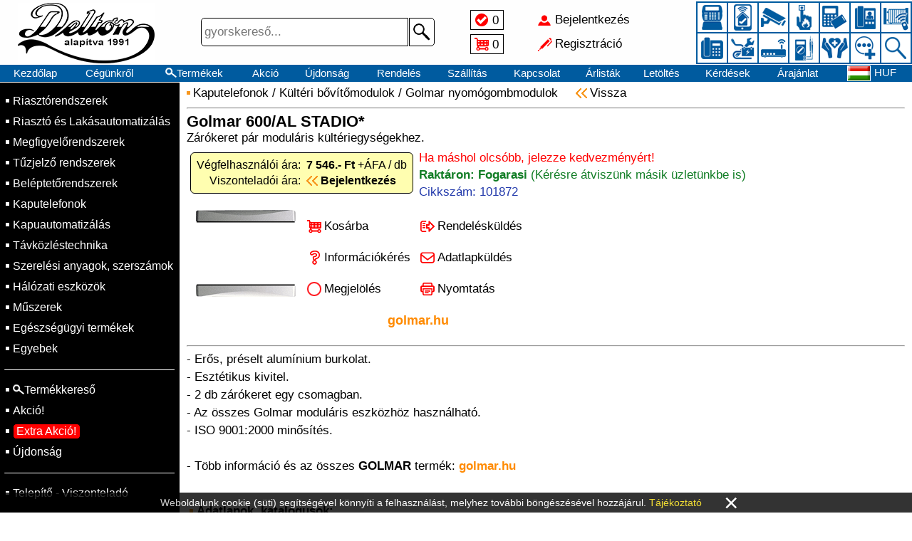

--- FILE ---
content_type: text/html; charset=UTF-8
request_url: https://delton.hu/101872
body_size: 20572
content:
<!DOCTYPE html>
<html lang="hu">
<head>
<title>Golmar 600/AL STADIO*</title>

<link rel="stylesheet" href="//delton.hu/images/DELTON/style.css?t1=0119">
<link rel="stylesheet" href="//delton.hu/style.css?t2=0119">
<link rel="stylesheet" href="//delton.hu/images/style.css?t1=0119">
<link rel="icon" href="//delton.hu/images/DELTON/favicon.ico" type="image/x-icon">
<meta http-equiv="Content-Type" content="text/html; charset=utf-8">
<meta name="viewport" content="width=500, height=device-height, initial-scale=0.72, user-scalable=no">
<meta http-equiv="Content-Language" content="Hungarian">
<meta name="language" content="Hungary">
<meta name="country" content="HU">
<meta name="revisit-after" content="1 days">
<meta name="copyright" content="delton.hu">
<meta name="rating" content="general">
<meta name="format-detection" content="telephone=no">
<meta name="title" content="Golmar 600/AL STADIO*">
<meta name="description" content="Zárókeret pár moduláris kültériegységekhez.">
<meta property="og:title" content="Golmar 600/AL STADIO*">
<meta property="og:url" content="delton.hu">
<meta property="og:type" content="website">
<meta property="og:image" content="https://adat.delton.hu/kepnagy/101872.jpg">
<meta property="og:image:alt" content="Golmar 600/AL STADIO*">
<meta property="og:description" content="Zárókeret pár moduláris kültériegységekhez.">
<meta property="og:locale" content="hu_HU">


</head>
<body>

<div id="betoltdiv" onclick="location.href='https://delton.hu/101872'"></div>

<div id="fejdiv2">
<table id="minifejtable"><tr>
 <td id="fmenu1ktd" onclick="menuvalt(1)"></td>
 <td class="urestd"></td>
 <td><a href="/kezdolap">Kezdőlap</a></td>
 <td><a href="/termekek"><div class="nagyito4">Termékek</div></a></td>
 <td><a href="/jeloltek"><div class="jeloldiv hoverunder" id="jeloldiv2">0</div></a></td>
 <td><a href="/kosar"><div class="kosardiv">0</div></a></td><td class="sz650"><a href="/akcio">Akció</a></td><td class="sz770"><a href="/ujdonsag">Újdonság</a></td>
 <td class="urestd"></td> <td id="fmenu2ktd" onclick="menuvalt(2)"></td></tr></table>
</div>

<div id="fejdiv">

<div id="lelogfkep1div" onclick="location.href='/kezdolap'"></div>

<div id="fejdivben">

<table class="fejfelsotable"><tr>
<td id="fmenu1td" onclick="menuvalt(1)"></td>
<td id="fkep2td" onclick="location.href='/kezdolap'"></td>
<td id="fkep5td" onclick="location.href='/kezdolap'"></td>
<td id="fkereso">

<form action="/termekek" name="gykerform" method="get">
<div class="keresodiv">
<input tabindex="1" class="kereso" name="k" value="" placeholder="gyorskereső..." maxlength="40" type="text">
<button type="submit" class="keresob"></button>
</div>
</form>

</td>
<td id="fjelkostd">
 <table class="fkistable">
 <tr><td><a href="/jeloltek"><div class="jeloldiv hoverunder" id="jeloldiv1">0</div></a></td></tr>
 <tr><td><a href="/kosar"><div class="kosardiv">0</div></a></td></tr>
 </table>
</td>
<td id="fbejregtd">
 <table class="fkistable neselect"><tr onclick="location.href='/bejelentkezes'"><td class="kibere hoverunder" id="bejeltd">Bejelentkezés</td></tr>
<tr onclick="location.href='/regisztral'"><td class="kibere hoverunder" id="regeltd">Regisztráció</td></tr></table>
</td>
<td id="fkep3td"><a id="area01" class="area" href="/Riasztorendszerek"></a><a id="area02" class="area" href="/Riaszto-es-Lakasautomatizalas"></a><a id="area03" class="area" href="/Megfigyelorendszerek"></a><a id="area04" class="area" href="/Tuzjelzo-rendszerek"></a><a id="area05" class="area" href="/Beleptetorendszerek"></a><a id="area06" class="area" href="/Kaputelefonok"></a><a id="area07" class="area" href="/Kapuautomatizalas"></a><a id="area08" class="area" href="/Tavkozlestechnika"></a><a id="area09" class="area" href="/Szerelesi-anyagok-szerszamok"></a><a id="area10" class="area" href="/Halozati-eszkozok"></a><a id="area11" class="area" href="/Muszerek"></a><a id="area12" class="area" href="/Egeszsegugyi-termekek"></a><a id="area13" class="area" href="/Egyebek"></a><a id="area14" class="area" href="/termekek"></a></td><td id="fmenu2td" onclick="menuvalt(2)"></td></tr></table>

<table id="fejmenutable"><tr>
<td><a href="/kezdolap">Kezdőlap</a></td><td class="sz930"><a href="/cegunkrol">Cégünkről</a></td><td><a href="/termekek"><div class="nagyito1 hoverunder">Termékek</div></a></td><td>&nbsp;<a href="/akcio">Akció</a>&nbsp;</td><td><a href="/ujdonsag">Újdonság</a></td><td class="sz770"><a href="/rendeles">Rendelés</a></td><td class="sz770"><a href="/kiszallitas">Szállítás</a></td><td class="sz930"><a href="/kapcsolat">Kapcsolat</a></td><td class="sz1090"><a href="/arlistak">Árlisták</a></td><td class="sz1090"><a href="/letoltes">Letöltés</a></td><td class="sz1200"><a href="/kerdesek">Kérdések</a></td><td class="sz650"><a href="/arajanlat">Árajánlat</a></td><td class="sz1300"><a href="/telepites">Telepítés</a></td><td class="sz1300"><a href="/oktatas">Oktatás</a></td><td class="sz1300"><a href="/vedjegy">Védjegy</a></td><td><a href="/nyelv"><div class="nyelvdiv">
<img class="zaszloimg" src="//adat.delton.hu/zaszlok/zaszlohu.gif" alt="">HUF</div></a></td>

</tr></table>

</div>

<div id="lelogfkep4div"></div>

</div>

<table id="tarolo">
<tr>

<td id="menu1td">

<table id="menu1table" class="neselect">
<tr><td class="onctdm1"><a href="/Riasztorendszerek">Riasztórendszerek</a></td></tr><tr><td class="onctdm1"><a href="/Riaszto-es-Lakasautomatizalas">Riasztó és Lakásautomatizálás</a></td></tr><tr><td class="onctdm1"><a href="/Megfigyelorendszerek">Megfigyelőrendszerek</a></td></tr><tr><td class="onctdm1"><a href="/Tuzjelzo-rendszerek">Tűzjelző rendszerek</a></td></tr><tr><td class="onctdm1"><a href="/Beleptetorendszerek">Beléptetőrendszerek</a></td></tr><tr><td class="onctdm1"><a href="/Kaputelefonok">Kaputelefonok</a></td></tr><tr><td class="onctdm1"><a href="/Kapuautomatizalas">Kapuautomatizálás</a></td></tr><tr><td class="onctdm1"><a href="/Tavkozlestechnika">Távközléstechnika</a></td></tr><tr><td class="onctdm1"><a href="/Szerelesi-anyagok-szerszamok">Szerelési anyagok, szerszámok</a></td></tr><tr><td class="onctdm1"><a href="/Halozati-eszkozok">Hálózati eszközök</a></td></tr><tr><td class="onctdm1"><a href="/Muszerek">Műszerek</a></td></tr><tr><td class="onctdm1"><a href="/Egeszsegugyi-termekek">Egészségügyi termékek</a></td></tr><tr><td class="onctdm1"><a href="/Egyebek">Egyebek</a></td></tr><tr><td><hr class="menu1hr"></td></tr>
<tr><td class="onctdm1"><a href="/termekek"><div class="nagyito2">Termékkereső</div></a></td></tr><tr><td class="onctdm1"><a href="/akcio">Akció!</a></td></tr><tr><td class="onctdm1"><a href="/extra"><div class="menadadiv5">Extra Akció!</a></div></td></tr><tr><td class="onctdm1"><a href="/ujdonsag">Újdonság</a></td></tr>
<tr><td><hr class="menu1hr"></td></tr>
<tr><td class="onctdm1"><a href="/partner">Telepítő - Viszonteladó</a></td></tr><tr id="menu1telo"><td>
<table id="menu1table2">

<tr><td colspan="2"><hr class="menu1hr"></td></tr><tr><td class="onctdm1"><a href="/bejelentkezes">Bejelentkezés</a>&nbsp;&nbsp;&nbsp;</td><td class="onctdm1"><a href="/regisztral">Regisztráció</a></td></tr>

<tr><td colspan="2"><hr class="menu1hr"></td></tr>
<tr><td class="onctdm1"><a href="/jeloltek"><div class="menjeldiv">Jelöltek</div></a></td><td class="onctdm1"><a href="/kosar"><div class="menkosdiv">Kosár</div></a></td></tr>
<tr><td colspan="2"><hr class="menu1hr"></td></tr>
<tr><td class="onctdm1"><a href="/kezdolap">Kezdőlap</a></td><td class="onctdm1">
<a href="/nyelv"><img class="zaszloimg" src="//adat.delton.hu/zaszlok/zaszlohu.gif" alt="">HUF</a>
</td></tr>
<tr><td class="onctdm1"><a href="/kapcsolat">Kapcsolat</a></td><td class="onctdm1"><a href="/cegunkrol">Cégünkről</a></td></tr>
<tr><td class="onctdm1"><a href="/rendeles">Rendelés</a></td><td class="onctdm1"><a href="/kiszallitas">Szállítás</a></td></tr>
<tr><td colspan="2"><hr class="menu1hr"></td></tr>
<tr><td class="onctdm1"><a href="/kerdesek">Kérdések</a></td><td class="onctdm1"><a href="/visszahivas">Visszahívás</a></td></tr>
<tr><td class="onctdm1"><a href="/arlistak">Árlisták</a></td><td class="onctdm1"><a href="/letoltes">Letöltés</a></td></tr>
<tr><td class="onctdm1"><a href="/arajanlat">Árajánlat</a></td><td class="onctdm1"><a href="/telepites">Telepítés</a></td></tr>
<tr><td class="onctdm1"><a href="/oktatas">Oktatás</a></td><td class="onctdm1"><a href="/otlet">Ötletek</a></td></tr>
</table>
</td></tr>

</table>

</td>

<td id="kozeptd"><div id="adleldiv1"><div class="zolddiv">Elküldve</div></div>
<div id="adldiv">
<h1 class="cimh1 cimkep">Adatlapküldés</h1>
<div class="kiemeldiv">
Elküldheti e-mail címre a termék adatlapját.<br><br>
<form action="tarol.php" method="post">
<input type="hidden" name="adlcikk" value="101872">
<input type="hidden" name="marka" value="DELTON">
<input type="hidden" name="konyvtara" value="DELTON">
<input type="hidden" name="kizarolagos" value="">
<input name="adlinfemail" value="" maxlength="40" class="adlinfemail" type="text" placeholder="e-mail címe...">
<input value="Küldés >" class="bejgombok" type="submit">
<span class="visszaspan1 curpointer hoverunder neselect" onclick="adlbezar()">Mégse</span>
</form>
</div>
</div><div id="infeldiv1"><div class="zolddiv">Érdeklődés elküldve</div></div>
<div id="infdiv">
<h1 class="cimh1 cimkep">Információkérés</h1>
<div class="kiemeldiv">
Információkat kérhet a termékről e-mail címére.<br><br>
<form name="infkerform" action="tarol.php" method="post">
<input type="hidden" name="infcikk" value="101872">
<input type="hidden" name="infaru" value="Golmar 600/AL STADIO*">
<textarea name="infker" rows="3" maxlength="500" class="inftarea" onkeypress="if(this.value.length>500){return false;}" onkeyup="magassagno(this);" placeholder="Kérdései a termékről..."></textarea><br>
<input name="adlinfemail" value="" maxlength="40" class="adlinfemail" type="text" placeholder="e-mail címe...">
<img class="robszamimg" src="robotszamok/8864.gif">
<input name="robszam" maxlength="5" class="robszamok" type="text" placeholder="a szám">
<input value="Küldés >" class="bejgombok" type="submit">
<span class="visszaspan1 curpointer hoverunder neselect" onclick="infbezar()">Mégse</span>
</form>
</div>
</div><h3 class="csnevekh3"><a href="/Kaputelefonok">Kaputelefonok</a> / <a href="/Kaputelefonok/Kulteri-bovitomodulok">Kültéri bővítőmodulok</a> / <a href="/Kaputelefonok/Kulteri-bovitomodulok?c3=4">Golmar&nbsp;nyomógombmodulok</a> <a href="https://delton.hu/kezdolap#ck101872"><span class="visszaspan2">Vissza</span></a></h3>
<br>
<hr class="termhr1">
<h1 class="cimh1">Golmar 600/AL STADIO*</h1>
<h2 class="megjh2">Zárókeret pár moduláris kültériegységekhez.</h2>
<table class="artable">
<tr><td>
Végfelhasználói&nbsp;ára:</td><td class="artd1"><b>7&nbsp;546.-&nbsp;Ft</b>&nbsp;+ÁFA&nbsp;/&nbsp;db</td></tr>
<tr><td>Viszonteladói&nbsp;ára:</td><td class="artd3"><a href="/bejelentkezes"><b>Bejelentkezés</b></a></td></tr>
</table>
<table class="masraktable"><tr><td class="pirossal">Ha&nbsp;máshol&nbsp;olcsóbb,&nbsp;jelezze&nbsp;kedvezményért!</td></tr><tr><td><span class="zoldspan">Raktáron: Fogarasi</span> <span class="zoldspanv">(Kérésre&nbsp;átviszünk&nbsp;másik&nbsp;üzletünkbe&nbsp;is)</span></td></tr>
<tr><td class="kekkel">Cikkszám: 101872</td></tr>
</table>
<table class="termektable1"><tr>
<td class="imgtd2"><img src="https://adat.delton.hu/kep/101872.gif" onclick="kepnagyit()" style="cursor:pointer;display: block;margin-left: auto;margin-right: auto;" alt=""></td><td class="adattd1">
<table class="teratable">
<tr>
<td><a href="/tarol.php?ks=101872"><div class="terkosdiv">Kosárba</div></a></td>
<td><a href="/kosar"><div class="terrendiv">Rendelésküldés</div></a></td>
</tr>
<tr>
<td><div class="terinfdiv curpointer hoverunder neselect" onclick="infknyit()">Információkérés</div></td>
<td><div class="teradadiv curpointer hoverunder neselect" onclick="adlknyit()">Adatlapküldés</div></td>
</tr>
<tr>
<td><div class="terjeldiv curpointer hoverunder neselect" id="j101872" onclick="jelol(this.id,'')">Megjelölés</div></td>
<td><a href="/?ny=101872" target="_blank"><div class="ternyodiv">Nyomtatás</div></a></td>
</tr>
<tr><td class="terwebtd" colspan="2"><a class="narancsa" href="https://golmar.hu" target="_blank">golmar.hu</a></td></tr>
</table>
</td></tr></table>
<hr class="termhr1">
<div class="leirdiv">- Erős, préselt alumínium burkolat.<br />
- Esztétikus kivitel.<br />
- 2 db zárókeret egy csomagban. <br />
- Az összes Golmar moduláris eszközhöz használható.<br />
- ISO 9001:2000 minősítés.<br><br>- Több információ és az összes <b>GOLMAR</b> termék: <a class="narancsa" href="https://golmar.hu" target="_blank">golmar.hu</a></div>
<br><br><table class="leitable"><tr><td class="nyiltd"></td><td class="bldker">Adatlapok, katalógusok:</td></tr><tr><td class="nyiltd6 alsovonaltd"></td><td class="alsovonaltd nyil7veg"><a href="//adat.delton.hu/letolt/adatlap/GOLMAR Audio complete systems.pdf" target="_blank">GOLMAR Audio complete systems.pdf</a></td></tr><tr><td class="nyiltd6 alsovonaltd"></td><td class="alsovonaltd nyil7veg"><a href="//adat.delton.hu/letolt/adatlap/GOLMAR Stadio panel.pdf" target="_blank">GOLMAR Stadio panel.pdf</a></td></tr><tr><td class="nyiltd6 alsovonaltd"></td><td class="alsovonaltd nyil7veg"><a href="//adat.delton.hu/letolt/adatlap/GOLMAR Video complete systems.pdf" target="_blank">GOLMAR Video complete systems.pdf</a></td></tr></table><br><hr class="termhr2"><h3 class="ezeketvash3">Leggyakrabban ezeket vásárolták a termékkel:</h3><a href="/107022"><div class="ezeketvas hoverunder">
<h2 class="ezeketvash2">COMMAX DR-201A</h2>
<img class="ezeketvasimg" src="//adat.delton.hu/kep/107022.gif" alt="">
</div></a><a href="/101573"><div class="ezeketvas hoverunder">
<h2 class="ezeketvash2">CODEFON 1 lakásos szett</h2>
<img class="ezeketvasimg" src="//adat.delton.hu/kep/101573.gif" alt="">
</div></a><a href="/115448"><div class="ezeketvas hoverunder">
<h2 class="ezeketvash2">FARFISA FA/EX312</h2>
<img class="ezeketvasimg" src="//adat.delton.hu/kep/115448.gif" alt="">
</div></a><a href="/101586"><div class="ezeketvas hoverunder">
<h2 class="ezeketvash2">Golmar 4220/AL</h2>
<img class="ezeketvasimg" src="//adat.delton.hu/kep/101586.gif" alt="">
</div></a><a href="/101828"><div class="ezeketvas hoverunder">
<h2 class="ezeketvash2">Golmar CA-295/6</h2>
<img class="ezeketvasimg" src="//adat.delton.hu/kep/101828.gif" alt="">
</div></a><a href="/117273"><div class="ezeketvas hoverunder">
<h2 class="ezeketvash2">COMMAX DR-4UM + 4 db DP-SS + RF-1A</h2>
<img class="ezeketvasimg" src="//adat.delton.hu/kep/117273.gif" alt="">
</div></a><a href="/117156"><div class="ezeketvas hoverunder">
<h2 class="ezeketvash2">COMMAX DR-201AG</h2>
<img class="ezeketvasimg" src="//adat.delton.hu/kep/117156.gif" alt="">
</div></a><a href="/101618"><div class="ezeketvas hoverunder">
<h2 class="ezeketvash2">CODEFON 2 lakásos szett</h2>
<img class="ezeketvasimg" src="//adat.delton.hu/kep/101618.gif" alt="">
</div></a><br><hr class="termhr2"><br><h3 class="csnevekh3"><a href="/Kaputelefonok">Kaputelefonok</a> / <a href="/Kaputelefonok/Kulteri-bovitomodulok">Kültéri bővítőmodulok</a> / <a href="/Kaputelefonok/Kulteri-bovitomodulok?c3=4">Golmar&nbsp;nyomógombmodulok</a></h3><br><br>
<a href="https://delton.hu/kezdolap#ck101872"><span class="visszaspan1">Vissza</span></a> &nbsp;&nbsp;&nbsp;&nbsp;&nbsp;&nbsp;&nbsp;&nbsp;&nbsp; <a href="/101872/Golmar-600-AL-STADIO" target="_blank"><span class="jnyilspan">Új lapra</span></a><br><br><div id="kozeprediv" class="curpointer" onclick="kozbezar()"><img class="nagykepimg" src="https://adat.delton.hu/kepnagy/101872.jpg" alt=""><div class="bezarkozx" onclick="bezarkozep(1)">&times;</div></div>

<div id="updivk" onclick="location.href='#top'"></div>

</td></tr>

<tr>
<td id="labtd" colspan="3">

<table class="emailfel"><tr>
<td id="uptd1" onclick="location.href='#top'"><div id="updiv1" class="updiv"> </div></td>
<td id="emailsztd"><span class="bldker">Feliratkozás hírlevelünkre</span><br>Értesülhet&nbsp;Akciókról,&nbsp;Újdonságokról</td>
<td id="emailtetd">
<form action="tarol.php" method="post">
<input type="hidden" name="e6616" value="3648">
<div class="emailfeldiv">
<input id="mailtxt" tabindex="9" class="emailfeli" name="emailfel" value="" placeholder=" e-mail címe..." maxlength="50" type="text">
<button id="mailsub" type="submit" class="emailfelb"></button>
</div>
</form>
</td>
<td id="uptd2" onclick="location.href='#top'"><div id="updiv2" class="updiv"> </div></td>
</tr>
</table>

<table class="labtable"><tr>

<td id="lab1td">
<table class="labkaptablek">
<tr><td><b>Nyitva tartás:</b></td></tr>
<tr><td>Hétfő - Péntek</td></tr>
<tr><td>8:00 - 17:00 (UTC+1)</td></tr>
<tr><td>Helyi idő: <span class="bldker">20:23</span></td></tr>
<tr><td><b><span class="zarvaspan">ZÁRVA, nyitás: 8:00</span></b></td></tr>
</table>
</td>
<td id="lab2td">
<table class="labkaptablek">
<tr><td><b>Központi elérhetőség:</b></td><td rowspan="2" class="faceicon" onclick="window.open('https://facebook.com/delton.kft');">&nbsp;</td></tr>
<tr><td><a href="mailto:info@delton.hu">info@delton.hu</a></td></tr>
<tr><td colspan="2"><a href="mailto:support@delton.hu">support@delton.hu</a></td></tr>
<tr><td colspan="2">(+36 1) 220-7940, (+36 30) 531-5454</td></tr>
<tr><td colspan="2">(Magyar, Angol, Német, Francia, Román)</td></tr>
</table>
</td>
<td>
<table class="labmenutablek">
<tr><td><a href="/termekek"><div class="nagyito3">Termékek</div></a></td></tr>
<tr><td><a href="/kezdolap">Kezdőlap</a></td></tr>
<tr><td><a href="/kapcsolat">Kapcsolat</a></td></tr>
<tr><td><a href="/cegunkrol">Cégünkről</a></td></tr><tr><td><a href="/bejelentkezes">Bejelentkezés</a></td></tr>
<tr><td><a href="/regisztral">Regisztráció</a></td></tr></table>
</td>
<td>
<table class="labmenutablek">
<tr><td><a href="/akcio">Akció</a></td></tr>
<tr><td><a href="/ujdonsag">Újdonság</a></td></tr>
<tr><td><a href="/rendeles">Rendelés</a></td></tr>
<tr><td><a href="/kiszallitas">Szállítás</a></td></tr>
<tr><td><a href="/business">Beszállító</a></td></tr>
<tr><td><a href="/visszahivas">Visszahívás</a></td></tr>
</table>
</td>
<td>
<table class="labmenutablek">
<tr><td><a href="/jeloltek">Jelöltek</a></td></tr>
<tr><td><a href="/kosar">Kosár</a></td></tr>
<tr><td><a href="/arlistak">Árlisták</a></td></tr>
<tr><td><a href="/letoltes">Letöltés</a></td></tr><tr><td><a href="/csvxml">CSV-XML</a></td></tr>
<tr><td><a href="/adatvedelem">Adatvédés</a></td></tr>
</table>
</td>
<td>
<table class="labmenutablek">
<tr><td><a href="/kerdesek">Kérdések</a></td></tr>
<tr><td><a href="/arajanlat">Árajánlat</a></td></tr>
<tr><td><a href="/telepites">Telepítés</a></td></tr>
<tr><td><a href="/oktatas">Oktatás</a></td></tr>
<tr><td><a href="/otlet">Ötletek</a></td></tr>
<tr><td><a href="/nyelv"><img class="zaszloimg" src="//adat.delton.hu/zaszlok/zaszlohu.gif" alt="">HUF</a></td></tr>
</table>
</td>
</tr>
</table>

<div id="copydiv">Copyright &copy; 2026 delton.hu &copy; | DELTON | Minden&nbsp;jog&nbsp;fenntartva.</div>

</td>
</tr>

</table>
<script type="text/javascript" src="//delton.hu/java1.js?t3=0119"></script>
<style>
div#ckdiv{visibility:hidden;position:fixed;left:0;bottom:0;width:100%;min-width:380px;background:#000000;opacity:0.8;padding:5px;text-align:center;}
table#cukitable{margin: 0 auto;color:#FFFFFF;font-family:Arial;font-size:14px;text-align:center;border-spacing:0px;border-collapse:collapse;}
span#cukitajspan{color:#f1d600;cursor:pointer;}
span#cukitajspan:hover{text-decoration:underline;}
table#cukitable td#cukixtd{font-size:35px;padding-left:30px;padding-right:30px;line-height:15px;cursor:pointer;}
table#cukitable td#cukixtd:hover{color:#FF0000;}
</style>

<div id="ckdiv">
<table id="cukitable"><tr>
<td>Weboldalunk&nbsp;cookie&nbsp;(süti)&nbsp;segítségével&nbsp;könnyíti&nbsp;a&nbsp;felhasználást, melyhez&nbsp;további&nbsp;böngészésével&nbsp;hozzájárul.&nbsp;<span id="cukitajspan" onclick="location.href='/adatvedelem'">Tájékoztató</span></td>
<td id="cukixtd" onclick="document.getElementById('ckdiv').style.visibility='hidden';">&times;</td>
</tr></table>
</div>

<script>
setTimeout(function(){document.getElementById('ckdiv').style.visibility='visible';},1000);
</script><script>magassagno(document.infkerform.infker);</script>
</body>
</html>

--- FILE ---
content_type: text/css
request_url: https://delton.hu/images/style.css?t1=0119
body_size: 3011
content:
h1.cimkep_00{padding-left:40px;padding-top:9px;height:50px;background: url("h1_00.png") no-repeat left top 2px;}
h1.cimkep_01{padding-left:47px;padding-top:9px;height:50px;background: url("h1_01.png") no-repeat left top 2px;}
h1.cimkep_02{padding-left:47px;padding-top:9px;height:50px;background: url("h1_02.png") no-repeat left top 2px;}
h1.cimkep_03{padding-left:47px;padding-top:9px;height:50px;background: url("h1_03.png") no-repeat left top 2px;}
h1.cimkep_04{padding-left:47px;padding-top:9px;height:50px;background: url("h1_04.png") no-repeat left top 2px;}
h1.cimkep_05{padding-left:47px;padding-top:9px;height:50px;background: url("h1_05.png") no-repeat left top 2px;}
h1.cimkep_06{padding-left:47px;padding-top:9px;height:50px;background: url("h1_06.png") no-repeat left top 2px;}
h1.cimkep_07{padding-left:47px;padding-top:9px;height:50px;background: url("h1_07.png") no-repeat left top 2px;}
h1.cimkep_08{padding-left:47px;padding-top:9px;height:50px;background: url("h1_08.png") no-repeat left top 2px;}
h1.cimkep_09{padding-left:47px;padding-top:9px;height:50px;background: url("h1_09.png") no-repeat left top 2px;}
h1.cimkep_10{padding-left:47px;padding-top:9px;height:50px;background: url("h1_10.png") no-repeat left top 2px;}
h1.cimkep_11{padding-left:47px;padding-top:9px;height:50px;background: url("h1_11.png") no-repeat left top 2px;}
h1.cimkep_12{padding-left:47px;padding-top:9px;height:50px;background: url("h1_12.png") no-repeat left top 2px;}
h1.cimkep_13{padding-left:47px;padding-top:9px;height:50px;background: url("h1_13.png") no-repeat left top 2px;}

h1.sor2h1{font-size:20px;margin:0px 0px 10px 0px;padding-top:0px;} /* 2.csoportos c�mek �s kezd�lap f�c�me 2 soros bet�m�rete �s poz�cion�l�sa. */

.area{position:absolute;width:39px;height:39px;}
#area01{top:5px;right:261px;}
#area02{top:5px;right:218px;}
#area03{top:5px;right:175px;}
#area04{top:5px;right:132px;}
#area05{top:5px;right:89px;}
#area06{top:5px;right:46px;}
#area07{top:5px;right:3px;}
#area08{top:48px;right:261px;}
#area09{top:48px;right:218px;}
#area10{top:48px;right:175px;}
#area11{top:48px;right:132px;}
#area12{top:48px;right:89px;}
#area13{top:48px;right:46px;}
#area14{top:48px;right:3px;}
#area01:hover{background: url("fkep3_01.png") no-repeat;}
#area02:hover{background: url("fkep3_02.png") no-repeat;}
#area03:hover{background: url("fkep3_03.png") no-repeat;}
#area04:hover{background: url("fkep3_04.png") no-repeat;}
#area05:hover{background: url("fkep3_05.png") no-repeat;}
#area06:hover{background: url("fkep3_06.png") no-repeat;}
#area07:hover{background: url("fkep3_07.png") no-repeat;}
#area08:hover{background: url("fkep3_08.png") no-repeat;}
#area09:hover{background: url("fkep3_09.png") no-repeat;}
#area10:hover{background: url("fkep3_10.png") no-repeat;}
#area11:hover{background: url("fkep3_11.png") no-repeat;}
#area12:hover{background: url("fkep3_12.png") no-repeat;}
#area13:hover{background: url("fkep3_13.png") no-repeat;}
#area14:hover{background: url("fkep3_14.png") no-repeat;}
